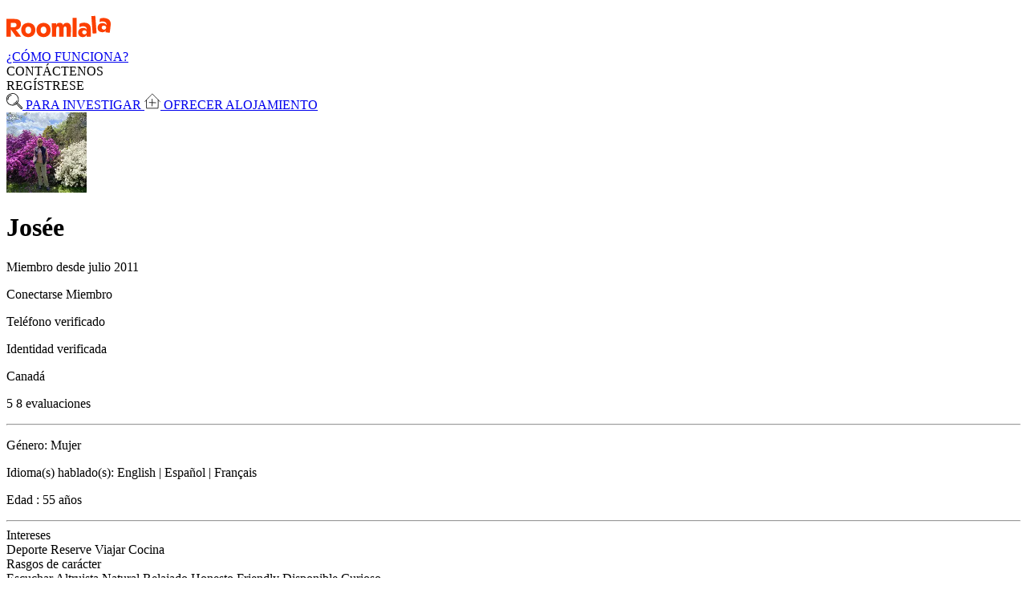

--- FILE ---
content_type: text/html; charset=UTF-8
request_url: https://www.roomlala.es/profile/74447
body_size: 10685
content:
<!DOCTYPE html>
<html lang="es-ES" prefix="og: https://ogp.me/ns#">


<!-- gbase.html -->


<head>
    <!-- disableMonitoring() -->
    
    <meta charset="UTF-8">
    <meta name="viewport" content="width=device-width, initial-scale=1.0, viewport-fit=cover">
    <meta name="turbo-visit-control" content="reload">
    
        


    <!-- meta_tag -->
    <title>Josée L. ofrece alojamiento en Montréal desde Julio 2011 | Roomlala</title>
    <meta property="og:title" content="Josée L. ofrece alojamiento en Montréal desde Julio 2011 | Roomlala">
    <meta property="og:description" content="Para alquilar una habitación, un estudio o un piso, Josée L. utiliza Roomlala para sus alquileres amueblados en línea en Montréal (Canadá) desde Julio 2011.">
    <meta property="og:image" content="https://cdn-media.roomlala.com/img/global/chambre-chez-l-habitant-roomlala-woahhb.jpg">
    <meta name="description" content="Para alquilar una habitación, un estudio o un piso, Josée L. utiliza Roomlala para sus alquileres amueblados en línea en Montréal (Canadá) desde Julio 2011.">
<meta property="og:site_name" content="Roomlala">
<meta property="og:type" content="website">



        <meta name="robots" content="index,follow">
            <meta property="og:url" content="https://www.roomlala.es/profile/74447">
        <link rel="canonical" href="https://www.roomlala.es/profile/74447">
                <link rel="alternate" href="https://fr-fr.roomlala.com/profile/74447" hreflang="fr-fr">
            <link rel="alternate" href="https://www.roomlala.es/profile/74447" hreflang="es-es">
            <link rel="alternate" href="https://www.roomlala.de/profile/74447" hreflang="de-de">
            <link rel="alternate" href="https://www.roomlala.it/profile/74447" hreflang="it-it">
            <link rel="alternate" href="https://www.roomlala.ca/profile/74447" hreflang="en-ca">
            <link rel="alternate" href="https://fr.roomlala.ca/profile/74447" hreflang="fr-ca">
            <link rel="alternate" href="https://www.roomlala.co.uk/profile/74447" hreflang="en-gb">
            <link rel="alternate" href="https://www.roomlala.at/profile/74447" hreflang="de-at">
            <link rel="alternate" href="https://de.roomlala.be/profile/74447" hreflang="de-be">
            <link rel="alternate" href="https://www.roomlala.be/profile/74447" hreflang="fr-be">
            <link rel="alternate" href="https://de.roomlala.ch/profile/74447" hreflang="de-ch">
            <link rel="alternate" href="https://it.roomlala.ch/profile/74447" hreflang="it-ch">
            <link rel="alternate" href="https://www.roomlala.ch/profile/74447" hreflang="fr-ch">
            <link rel="alternate" href="https://www.roomlala.mx/profile/74447" hreflang="es-mx">
            <link rel="alternate" href="https://www.roomlala.nz/profile/74447" hreflang="en-nz">
            <link rel="alternate" href="https://www.roomlala.us/profile/74447" hreflang="en-us">
            <link rel="alternate" href="https://es.roomlala.us/profile/74447" hreflang="es-us">
            <link rel="alternate" href="https://www.roomlala.ar/profile/74447" hreflang="es-ar">
            <link rel="alternate" href="https://www.roomlala.cl/profile/74447" hreflang="es-cl">
            <link rel="alternate" href="https://www.roomlala.co/profile/74447" hreflang="es-co">
            <link rel="alternate" href="https://www.roomlala.cr/profile/74447" hreflang="es-cr">
            <link rel="alternate" href="https://www.roomlala.pe/profile/74447" hreflang="es-pe">
            <link rel="alternate" href="https://www.roomlala.uy/profile/74447" hreflang="es-uy">
            <link rel="alternate" href="https://nl.roomlala.be/profile/74447" hreflang="nl-be">
            <link rel="alternate" href="https://fr.roomlala.lu/profile/74447" hreflang="fr-lu">
            <link rel="alternate" href="https://www.roomlala.co.za/profile/74447" hreflang="af-za">
            <link rel="alternate" href="https://www.roomlala.dk/profile/74447" hreflang="da-dk">
            <link rel="alternate" href="https://www.roomlala.fi/profile/74447" hreflang="fi-fi">
            <link rel="alternate" href="https://www.roomlala.lu/profile/74447" hreflang="lb-lu">
            <link rel="alternate" href="https://www.roomlala.nl/profile/74447" hreflang="nl-nl">
            <link rel="alternate" href="https://www.roomlala.pl/profile/74447" hreflang="pl-pl">
            <link rel="alternate" href="https://www.roomlala.pt/profile/74447" hreflang="pt-pt">
            <link rel="alternate" href="https://www.roomlala.se/profile/74447" hreflang="sv-se">
                
    <style>
    @font-face {
        font-family: 'MD Nichrome';
        src:
                url('/fonts/md_nichrome/md_nichrome_regular.otf') format('opentype'),
                url('/fonts/md_nichrome/md_nichrome_regular.woff') format('woff'),
                url('/fonts/md_nichrome/md_nichrome_regular.woff2') format('woff2');
        font-weight: normal;
        font-style: normal;
    }
</style>
    
        <link rel="icon" sizes="240x240" href="/images/favicon.ico">
<link rel="apple-touch-icon" sizes="120x120" href="https://cdn-media.roomlala.com/images/v2/logo/lala_app.png">
<meta name="apple-mobile-web-app-title" content="Roomlala">
<meta name="mobile-web-app-capable" content="yes"> <meta name="apple-mobile-web-app-status-bar-style" content="black-translucent"> <link rel="shortcut icon" href="/images/favicon.ico" type="image/x-icon">

        <script type="application/ld+json">
    {
        "@context": "https://schema.org",
        "@type": "Organization",
        "url": "https://www.roomlala.es",
        "logo": "https://www.roomlala.es/images/logo_roomlala_social.png",
        "foundingDate": "2009-06-01"
    }
</script>

        <link rel="preload" href="/fonts/md_nichrome/md_nichrome_regular.otf" as="font" type="font/otf" crossorigin>
    <link rel="preconnect" href="https://cdn-media.roomlala.com">
    <link rel="preconnect" href="https://lara-i.com">
        
<style>        .ri-camera::before { background: url('https://cdn-media.roomlala.com/images/v2/icons/camera.svg?1') no-repeat center center; }        .ri-cross::before { background: url('https://cdn-media.roomlala.com/images/v2/icons/cross.svg?1') no-repeat center center; }        .ri-duplicate::before { background: url('https://cdn-media.roomlala.com/images/v2/icons/duplicate.svg?1') no-repeat center center; }        .ri-heart::before { background: url('https://cdn-media.roomlala.com/images/v2/icons/heart.svg?1') no-repeat center center; }        .ri-here::before { background: url('https://cdn-media.roomlala.com/images/v2/icons/here.svg?1') no-repeat center center; }        .ri-hide::before { background: url('https://cdn-media.roomlala.com/images/v2/icons/hide.svg?1') no-repeat center center; }        .ri-house-heart::before { background: url('https://cdn-media.roomlala.com/images/v2/icons/house_heart.svg?1') no-repeat center center; }        .ri-house-profile::before { background: url('https://cdn-media.roomlala.com/images/v2/icons/house_profile.svg?1') no-repeat center center; }        .ri-id-card::before { background: url('https://cdn-media.roomlala.com/images/v2/icons/id_card.svg?1') no-repeat center center; }        .ri-info-circle::before { background: url('https://cdn-media.roomlala.com/images/v2/icons/info_circle.svg?1') no-repeat center center; }        .ri-message::before { background: url('https://cdn-media.roomlala.com/images/v2/icons/message.svg?1') no-repeat center center; }        .ri-plus::before { background: url('https://cdn-media.roomlala.com/images/v2/icons/plus.svg?1') no-repeat center center; }        .ri-profile::before { background: url('https://cdn-media.roomlala.com/images/v2/icons/profile.svg?1') no-repeat center center; }        .ri-ok::before { background: url('https://cdn-media.roomlala.com/images/v2/icons/ok.svg?1') no-repeat center center; }        .ri-phone::before { background: url('https://cdn-media.roomlala.com/images/v2/icons/phone.svg?1') no-repeat center center; }        .ri-search::before { background: url('https://cdn-media.roomlala.com/images/v2/icons/search.svg?1') no-repeat center center; }        .ri-show::before { background: url('https://cdn-media.roomlala.com/images/v2/icons/show.svg?1') no-repeat center center; }        .ri-smile-1-circle::before { background: url('https://cdn-media.roomlala.com/images/v2/icons/smile_1_circle.svg?1') no-repeat center center; }        .ri-state-of-play::before { background: url('https://cdn-media.roomlala.com/images/v2/icons/state_of_play.svg?1') no-repeat center center; }        .ri-star::before { background: url('https://cdn-media.roomlala.com/images/v2/icons/star.svg?1') no-repeat center center; }        .ri-trash::before { background: url('https://cdn-media.roomlala.com/images/v2/icons/trash.svg?1') no-repeat center center; }        .ri-video::before { background: url('https://cdn-media.roomlala.com/images/v2/icons/video.svg?1') no-repeat center center; }        .ri-verified::before { background: url('https://cdn-media.roomlala.com/images/v2/icons/verified.svg?1') no-repeat center center; }        .ri-minus::before { background: url('https://cdn-media.roomlala.com/images/v2/icons/minus.svg?1') no-repeat center center; }        .ri-minus-light::before { background: url('https://cdn-media.roomlala.com/images/v2/icons/minus_light.svg?1') no-repeat center center; }        .ri-plus::before { background: url('https://cdn-media.roomlala.com/images/v2/icons/plus.svg?1') no-repeat center center; }        .ri-home-stay::before { background: url('https://cdn-media.roomlala.com/images/v2/icons/home_stay.svg?1') no-repeat center center; }        .ri-guest-room::before { background: url('https://cdn-media.roomlala.com/images/v2/icons/guest_room.svg?1') no-repeat center center; }        .ri-coliving::before { background: url('https://cdn-media.roomlala.com/images/v2/icons/coliving.svg?1') no-repeat center center; }        .ri-colocation::before { background: url('https://cdn-media.roomlala.com/images/v2/icons/colocation.svg?1') no-repeat center center; }        .ri-studio::before { background: url('https://cdn-media.roomlala.com/images/v2/icons/studio.svg?1') no-repeat center center; }        .ri-house-profile::before { background: url('https://cdn-media.roomlala.com/images/v2/icons/house_profile.svg?1') no-repeat center center; }        .ri-invoice::before { background: url('https://cdn-media.roomlala.com/images/v2/icons/invoice.svg?1') no-repeat center center; }.ri-la::before { background: url('https://cdn-media.roomlala.com/images/v2/logo/la.svg') no-repeat center center; }</style>
</head>
<body data-turbo="false" data-turbo-suppress-warning>


<div id="overlay" class="d-none"></div>

<div id="body" class="">
            <!-- gbase header -->
                    <!-- global.header-v1.html -->

<div id="base-header" class="header">
        <a class="header-logo " href="/">
                    <img src="https://cdn-media.roomlala.com/images/v2/logo/roomlala.svg" class="header-logo__img" width="130" height="50" alt="Roomlala" title="Roomlala">
            </a>

        
    
    
                                                        <input type="hidden" id="js-signup-button-log-url" value="/account/logSignupBtn">
        <div id="js-not-connected-links" class="not-connected-links">
                            <div>
                    <a class="explicit-link" href="/about/how-it-works"><span>¿CÓMO FUNCIONA?</span></a>
                </div>
                        <div>
                <span class="explicit-link js-header-login-btn" tabindex="0">CONTÁCTENOS</span>
            </div>
            <div>
                <span class="explicit-link js-header-signup-btn" tabindex="0">REGÍSTRESE</span>
            </div>
                            <a class="btn btn-tenant d-flex align-items-center gap-1" href="/">
                    <img class="filter-white pointer" src="https://cdn-media.roomlala.com/images/v2/icons/search.svg" alt="search" width="20">
                    PARA INVESTIGAR
                </a>
                                        <a class="btn btn-landlord d-flex align-items-center gap-1" href="/listing/create">
                    <img class="filter-white pointer" src="https://cdn-media.roomlala.com/images/v2/icons/house_plus.svg" alt="search" width="20">
                    OFRECER ALOJAMIENTO
                </a>
                    </div>
    </div>

            
    
    <!-- gbase body -->
        <div class="content-container mx-1">
        <div class="flashMessage-container">
                    </div>
        <div class="profile-container">
            <div class="profile-container-trust-container border-box">
                <div class="profile-container-user">
                    
<div class="profile-photo-video__container">
    <div class="user-photo__container user-photo__c-100 ">
        <img  class="user-photo__sourced"
            alt="Roomlala | Josée L."
            width="100" height="100" loading="lazy"
            src="https://cdn-media.roomlala.com/tenant/photo/u_74447_1625002218_1.jpeg?aspect_ratio=100:101&amp;quality=70&amp;width=192">
    </div>
    </div>

<div class="profile-title-container">
    <h1>
        Josée
    </h1>
    <p class="small-text mt-1 mb-0">
        Miembro desde julio 2011
    </p>
    </div>
                </div>
                <div class="profile-container-trust mt-2">
                    <div class="trust-container small-text">
                                                        <!-- premium -->
        <p>
            <i class=" ri ri-ok ri-xl mr-1 tt-va-middle"></i> Conectarse Miembro
        </p>
                            <!-- mobile -->
        <p>
            <i class=" ri ri-phone ri-xl mr-1 tt-va-middle"></i> Teléfono verificado
        </p>
                            <!-- identity -->
        <p>
            <i class=" ri ri-id-card ri-xl mr-1 tt-va-middle"></i> Identidad verificada
        </p>
    
    <p>
        <i class="ri ri-here ri-xl mr-1 tt-va-middle"></i> Canadá
    </p>


    <p>
        <i class="ri ri-state-of-play ri-xl mr-1 tt-va-middle"></i>
        <span>
                    5
            <i class="ri ri-star tt-va-middle filter-gold"></i>
                8 evaluaciones
        </span>
    </p>
                    </div>
                    <hr class="hrline">
                    <div class="user-details-container small-text">
            <div class="user-details-gender">
            <p><span class="bold">Género:</span>
                                            Mujer
                                </p>
        </div>
                <div class="user-details-languages">
            <p><span class="bold">Idioma(s) hablado(s):</span>
                English | Español | Français            </p>
        </div>
                <div class="user-details-birthday">
            <p><span class="bold">Edad :</span>
                                                                55 años
            </p>
        </div>
    </div>
<hr class="hrline">
<div class="user-interest-character-container">
    <div class="user-interest">
                    <i class="ri ri-heart mr-1 tt-va-middle ri-xl small-text"></i><span class="bold">Intereses</span>
            <div class="tag-container">
                                    <span class="label label-primary">Deporte</span>
                                    <span class="label label-primary">Reserve</span>
                                    <span class="label label-primary">Viajar</span>
                                    <span class="label label-primary">Cocina</span>
                            </div>
            </div>
    <div class="user-character mt-1">
                    <i class="ri ri-smile-1-circle mt-1 mr-1 tt-va-middle ri-xl small-text"></i><span class="bold">Rasgos de carácter</span>
            <div class="tag-container">
                                    <span class="label label-primary">Escuchar</span>
                                    <span class="label label-primary">Altruista</span>
                                    <span class="label label-primary">Natural</span>
                                    <span class="label label-primary">Relajado</span>
                                    <span class="label label-primary">Honesto</span>
                                    <span class="label label-primary">Friendly</span>
                                    <span class="label label-primary">Disponible</span>
                                    <span class="label label-primary">Curioso</span>
                            </div>
            </div>
</div>
                </div>
            </div>
        </div>
        <div class="evaluations-container">
                <h2 class="title-3 mt-3 mb-1">Valoraciones dejadas por sus inquilinos</h2>
                    <div class="profile-evaluation border-box mb-1">
            <div class="profile-evaluation__user">
                                                <div class="profile-evaluation__user-photo user-photo__container user-photo__c-100 mb-1 ">
                    <img class="user-photo__sourced" alt="Roomlala | Titouan"
                         width="100" height="100" loading="lazy" src="https://cdn-media.roomlala.com/tenant/photo/u_3546445_1766833208_1.jpg?aspect_ratio=100:101&amp;quality=70&amp;width=192">
                </div>
            </div>
            <div class="profile-evaluation__reservation-details">
                <div class="profile-evaluation__profile-link mt-1">
                    <span class="small-text">
                        <a class="link grey" title="profile Titouan"
                           target="_blank" href="/profile/3546445">
                            Titouan (Francia)
                        </a>
                    </span>
                </div>
                <div class="profile-evaluation__reservation-code">
                    <span class="small-text">
                        R4567614
                    </span>
                </div>
                <div class="profile-evaluation__reservation-dates">
                    <span class="small-text">
                        31/12/2025 - 09/01/2026
                    </span>
                </div>
                <div class="profile-evaluation__reservation-link">
                                            <span class="small-text">
                            <a class="grey" title="Chambre à louer avec vue sur la cour" target="_blank" href="/listing/habitacion-en-alquiler-con-vista-al-patio-567268">Chambre à louer avec vue sur la cour</a>
                        </span>
                                    </div>
            </div>
            <div class="profile-evaluation__comment">
                                    <p class="mb-1 tt-mt-0">J'ai passé 10 jours merveilleux dans la maison de Josée, la chambre est suffisamment grande et le fait qu'il y est également un bureau est très appréciable. De plus la vue sur la cours permet parfois d'observer les écureuils. Tout est fait pour s'y sentir comme chez soi. La maison est bien située, le centre-ville de Montréal est rapidement accessible en bus et en métro.
Un grand merci à Josée et sa famille qui ont largement facilité mon intégration à Montréal, je ne pouvais pas rêver mieux pour mes 10 premiers jours ici !</p>
                            </div>
            <!-- rating -->
            <div class="profile-evaluation__rating">
                
    <div class="tt-dis-inline-block">
        <div class="rating-stars-container">
                                                <span class="ri ri-star filter-gold"></span>
                                                                <span class="ri ri-star filter-gold"></span>
                                                                <span class="ri ri-star filter-gold"></span>
                                                                <span class="ri ri-star filter-gold"></span>
                                                                <span class="ri ri-star filter-gold"></span>
                                    </div>
        <small class="d-flex justify-content-center">General</small>
    </div>
    <div class="tt-dis-inline-block">
        <div class="rating-stars-container">
                                                <span class="ri ri-star filter-gold"></span>
                                                                <span class="ri ri-star filter-gold"></span>
                                                                <span class="ri ri-star filter-gold"></span>
                                                                <span class="ri ri-star filter-gold"></span>
                                                                <span class="ri ri-star filter-gold"></span>
                                    </div>
        <small class="d-flex justify-content-center">Inicio</small>
    </div>
    <div class="tt-dis-inline-block">
        <div class="rating-stars-container">
                                                <span class="ri ri-star filter-gold"></span>
                                                                <span class="ri ri-star filter-gold"></span>
                                                                <span class="ri ri-star filter-gold"></span>
                                                                <span class="ri ri-star filter-gold"></span>
                                                                <span class="ri ri-star filter-gold"></span>
                                    </div>
        <small class="d-flex justify-content-center">Limpieza</small>
    </div>
    <div class="tt-dis-inline-block">
        <div class="rating-stars-container">
                                                <span class="ri ri-star filter-gold"></span>
                                                                <span class="ri ri-star filter-gold"></span>
                                                                <span class="ri ri-star filter-gold"></span>
                                                                <span class="ri ri-star filter-gold"></span>
                                                                <span class="ri ri-star filter-gold"></span>
                                    </div>
        <small class="d-flex justify-content-center">Fiabilidad</small>
    </div>
            </div>
        </div>
                    <div class="profile-evaluation border-box mb-1">
            <div class="profile-evaluation__user">
                                                <div class="profile-evaluation__user-photo user-photo__container user-photo__c-100 mb-1 ">
                    <img class="user-photo__sourced" alt="Roomlala | David"
                         width="100" height="100" loading="lazy" src="https://cdn-media.roomlala.com/tenant/photo/u_3467304_1744950531_1.jpeg?aspect_ratio=100:101&amp;quality=70&amp;width=192">
                </div>
            </div>
            <div class="profile-evaluation__reservation-details">
                <div class="profile-evaluation__profile-link mt-1">
                    <span class="small-text">
                        <a class="link grey" title="profile David"
                           target="_blank" href="/profile/3467304">
                            David (Canadá)
                        </a>
                    </span>
                </div>
                <div class="profile-evaluation__reservation-code">
                    <span class="small-text">
                        R4398505
                    </span>
                </div>
                <div class="profile-evaluation__reservation-dates">
                    <span class="small-text">
                        01/05/2025 - 31/08/2025
                    </span>
                </div>
                <div class="profile-evaluation__reservation-link">
                                            <span class="small-text">
                            <a class="grey" title="Chambre à Louer dans une grande maison" target="_blank" href="/listing/habitacion-en-alquiler-en-casa-grande-263109">Chambre à Louer dans une grande maison</a>
                        </span>
                                    </div>
            </div>
            <div class="profile-evaluation__comment">
                                    <p class="mb-1 tt-mt-0">⭐️⭐️⭐️⭐️⭐️

J’ai séjourné chez Josée du 1er mai au 31 août 2025. L’accueil a été chaleureux et l’appartement correspondait parfaitement à la description. Le logement était propre, calme et bien situé, ce qui a rendu mon séjour très agréable. Josée s’est montrée disponible et à l’écoute en cas de besoin, ce qui m’a beaucoup rassuré. Je recommande vivement cet hébergement pour un séjour confortable et sans souci.
</p>
                            </div>
            <!-- rating -->
            <div class="profile-evaluation__rating">
                
    <div class="tt-dis-inline-block">
        <div class="rating-stars-container">
                                                <span class="ri ri-star filter-gold"></span>
                                                                <span class="ri ri-star filter-gold"></span>
                                                                <span class="ri ri-star filter-gold"></span>
                                                                <span class="ri ri-star filter-gold"></span>
                                                                <span class="ri ri-star filter-gold"></span>
                                    </div>
        <small class="d-flex justify-content-center">General</small>
    </div>
    <div class="tt-dis-inline-block">
        <div class="rating-stars-container">
                                                <span class="ri ri-star filter-gold"></span>
                                                                <span class="ri ri-star filter-gold"></span>
                                                                <span class="ri ri-star filter-gold"></span>
                                                                <span class="ri ri-star filter-gold"></span>
                                                                <span class="ri ri-star filter-gold"></span>
                                    </div>
        <small class="d-flex justify-content-center">Inicio</small>
    </div>
    <div class="tt-dis-inline-block">
        <div class="rating-stars-container">
                                                <span class="ri ri-star filter-gold"></span>
                                                                <span class="ri ri-star filter-gold"></span>
                                                                <span class="ri ri-star filter-gold"></span>
                                                                <span class="ri ri-star filter-gold"></span>
                                                                <span class="ri ri-star filter-gold"></span>
                                    </div>
        <small class="d-flex justify-content-center">Limpieza</small>
    </div>
    <div class="tt-dis-inline-block">
        <div class="rating-stars-container">
                                                <span class="ri ri-star filter-gold"></span>
                                                                <span class="ri ri-star filter-gold"></span>
                                                                <span class="ri ri-star filter-gold"></span>
                                                                <span class="ri ri-star filter-gold"></span>
                                                                <span class="ri ri-star filter-gold"></span>
                                    </div>
        <small class="d-flex justify-content-center">Fiabilidad</small>
    </div>
            </div>
        </div>
                    <div class="profile-evaluation border-box mb-1">
            <div class="profile-evaluation__user">
                                                <div class="profile-evaluation__user-photo user-photo__container user-photo__c-100 mb-1 ">
                    <img class="user-photo__sourced" alt="Roomlala | Davy"
                         width="100" height="100" loading="lazy" src="https://cdn-media.roomlala.com/tenant/photo/u_3435344_1730408715_1.jpg?aspect_ratio=100:101&amp;quality=70&amp;width=192">
                </div>
            </div>
            <div class="profile-evaluation__reservation-details">
                <div class="profile-evaluation__profile-link mt-1">
                    <span class="small-text">
                        <a class="link grey" title="profile Davy"
                           target="_blank" href="/profile/3435344">
                            Davy (Francia)
                        </a>
                    </span>
                </div>
                <div class="profile-evaluation__reservation-code">
                    <span class="small-text">
                        R4355751
                    </span>
                </div>
                <div class="profile-evaluation__reservation-dates">
                    <span class="small-text">
                        12/03/2025 - 13/07/2025
                    </span>
                </div>
                <div class="profile-evaluation__reservation-link">
                                            <span class="small-text">
                            <a class="grey" title="Chambres à louer dans une unifamiliale" target="_blank" href="/listing/se-alquilan-habitaciones-en-casa-unifamiliar-259770">Chambres à louer dans une unifamiliale</a>
                        </span>
                                    </div>
            </div>
            <div class="profile-evaluation__comment">
                                    <p class="mb-1 tt-mt-0">Merci à Josée et ses filles pour leur bienveillance, leur hospitalité et leur bonne humeur, elles sont à l'écoute. J'ai adoré mon séjour en leur compagnie et de celle de Sky. J'en garde un très bon souvenir ! Espérant vous revoir un jour, merci encore !</p>
                            </div>
            <!-- rating -->
            <div class="profile-evaluation__rating">
                
    <div class="tt-dis-inline-block">
        <div class="rating-stars-container">
                                                <span class="ri ri-star filter-gold"></span>
                                                                <span class="ri ri-star filter-gold"></span>
                                                                <span class="ri ri-star filter-gold"></span>
                                                                <span class="ri ri-star filter-gold"></span>
                                                                <span class="ri ri-star filter-gold"></span>
                                    </div>
        <small class="d-flex justify-content-center">General</small>
    </div>
    <div class="tt-dis-inline-block">
        <div class="rating-stars-container">
                                                <span class="ri ri-star filter-gold"></span>
                                                                <span class="ri ri-star filter-gold"></span>
                                                                <span class="ri ri-star filter-gold"></span>
                                                                <span class="ri ri-star filter-gold"></span>
                                                                <span class="ri ri-star filter-gold"></span>
                                    </div>
        <small class="d-flex justify-content-center">Inicio</small>
    </div>
    <div class="tt-dis-inline-block">
        <div class="rating-stars-container">
                                                <span class="ri ri-star filter-gold"></span>
                                                                <span class="ri ri-star filter-gold"></span>
                                                                <span class="ri ri-star filter-gold"></span>
                                                                <span class="ri ri-star filter-gold"></span>
                                                                <span class="ri ri-star filter-gold"></span>
                                    </div>
        <small class="d-flex justify-content-center">Limpieza</small>
    </div>
    <div class="tt-dis-inline-block">
        <div class="rating-stars-container">
                                                <span class="ri ri-star filter-gold"></span>
                                                                <span class="ri ri-star filter-gold"></span>
                                                                <span class="ri ri-star filter-gold"></span>
                                                                <span class="ri ri-star filter-gold"></span>
                                                                <span class="ri ri-star filter-gold"></span>
                                    </div>
        <small class="d-flex justify-content-center">Fiabilidad</small>
    </div>
            </div>
        </div>
                    <div class="profile-evaluation border-box mb-1">
            <div class="profile-evaluation__user">
                                                <div class="profile-evaluation__user-photo user-photo__container user-photo__c-100 mb-1 ">
                    <img class="user-photo__sourced" alt="Roomlala | Pauline"
                         width="100" height="100" loading="lazy" src="https://cdn-media.roomlala.com/tenant/photo/u_3399253_1712571283_1.png?aspect_ratio=100:101&amp;quality=70&amp;width=192">
                </div>
            </div>
            <div class="profile-evaluation__reservation-details">
                <div class="profile-evaluation__profile-link mt-1">
                    <span class="small-text">
                        <a class="link grey" title="profile Pauline"
                           target="_blank" href="/profile/3399253">
                            Pauline (Francia)
                        </a>
                    </span>
                </div>
                <div class="profile-evaluation__reservation-code">
                    <span class="small-text">
                        R4279199
                    </span>
                </div>
                <div class="profile-evaluation__reservation-dates">
                    <span class="small-text">
                        01/08/2024 - 30/04/2025
                    </span>
                </div>
                <div class="profile-evaluation__reservation-link">
                                            <span class="small-text">
                            <a class="grey" title="Chambre à Louer dans une grande maison" target="_blank" href="/listing/habitacion-en-alquiler-en-casa-grande-263109">Chambre à Louer dans une grande maison</a>
                        </span>
                                    </div>
            </div>
            <div class="profile-evaluation__comment">
                                    <p class="mb-1 tt-mt-0">Une très bonne année passée à ses côtés. Je vais garder de merveilleux souvenirs de mon séjour à Montréal grâce à toi, merci Josée ! En espérant te revoir un jour !</p>
                            </div>
            <!-- rating -->
            <div class="profile-evaluation__rating">
                
    <div class="tt-dis-inline-block">
        <div class="rating-stars-container">
                                                <span class="ri ri-star filter-gold"></span>
                                                                <span class="ri ri-star filter-gold"></span>
                                                                <span class="ri ri-star filter-gold"></span>
                                                                <span class="ri ri-star filter-gold"></span>
                                                                <span class="ri ri-star filter-gold"></span>
                                    </div>
        <small class="d-flex justify-content-center">General</small>
    </div>
    <div class="tt-dis-inline-block">
        <div class="rating-stars-container">
                                                <span class="ri ri-star filter-gold"></span>
                                                                <span class="ri ri-star filter-gold"></span>
                                                                <span class="ri ri-star filter-gold"></span>
                                                                <span class="ri ri-star filter-gold"></span>
                                                                <span class="ri ri-star filter-gold"></span>
                                    </div>
        <small class="d-flex justify-content-center">Inicio</small>
    </div>
    <div class="tt-dis-inline-block">
        <div class="rating-stars-container">
                                                <span class="ri ri-star filter-gold"></span>
                                                                <span class="ri ri-star filter-gold"></span>
                                                                <span class="ri ri-star filter-gold"></span>
                                                                <span class="ri ri-star filter-gold"></span>
                                                                <span class="ri ri-star filter-gold"></span>
                                    </div>
        <small class="d-flex justify-content-center">Limpieza</small>
    </div>
    <div class="tt-dis-inline-block">
        <div class="rating-stars-container">
                                                <span class="ri ri-star filter-gold"></span>
                                                                <span class="ri ri-star filter-gold"></span>
                                                                <span class="ri ri-star filter-gold"></span>
                                                                <span class="ri ri-star filter-gold"></span>
                                                                <span class="ri ri-star filter-gold"></span>
                                    </div>
        <small class="d-flex justify-content-center">Fiabilidad</small>
    </div>
            </div>
        </div>
                    <div class="profile-evaluation border-box mb-1">
            <div class="profile-evaluation__user">
                                                <div class="profile-evaluation__user-photo user-photo__container user-photo__c-100 mb-1 ">
                    <img class="user-photo__sourced" alt="Roomlala | Amine"
                         width="100" height="100" loading="lazy" src="https://cdn-media.roomlala.com/tenant/photo/u_3376195_1716174298_1.jpg?aspect_ratio=100:101&amp;quality=70&amp;width=192">
                </div>
            </div>
            <div class="profile-evaluation__reservation-details">
                <div class="profile-evaluation__profile-link mt-1">
                    <span class="small-text">
                        <a class="link grey" title="profile Amine"
                           target="_blank" href="/profile/3376195">
                            Amine (Canadá)
                        </a>
                    </span>
                </div>
                <div class="profile-evaluation__reservation-code">
                    <span class="small-text">
                        R4252192
                    </span>
                </div>
                <div class="profile-evaluation__reservation-dates">
                    <span class="small-text">
                        01/02/2024 - 31/07/2024
                    </span>
                </div>
                <div class="profile-evaluation__reservation-link">
                                            <span class="small-text">
                            <a class="grey" title="Chambre à Louer dans une grande maison" target="_blank" href="/listing/habitacion-en-alquiler-en-casa-grande-263109">Chambre à Louer dans une grande maison</a>
                        </span>
                                    </div>
            </div>
            <div class="profile-evaluation__comment">
                                    <p class="mb-1 tt-mt-0">J’ai adoré mon séjour chez josée. Merci pour l’hospitalité</p>
                            </div>
            <!-- rating -->
            <div class="profile-evaluation__rating">
                
    <div class="tt-dis-inline-block">
        <div class="rating-stars-container">
                                                <span class="ri ri-star filter-gold"></span>
                                                                <span class="ri ri-star filter-gold"></span>
                                                                <span class="ri ri-star filter-gold"></span>
                                                                <span class="ri ri-star filter-gold"></span>
                                                                <span class="ri ri-star filter-gold"></span>
                                    </div>
        <small class="d-flex justify-content-center">General</small>
    </div>
    <div class="tt-dis-inline-block">
        <div class="rating-stars-container">
                                                <span class="ri ri-star filter-gold"></span>
                                                                <span class="ri ri-star filter-gold"></span>
                                                                <span class="ri ri-star filter-gold"></span>
                                                                <span class="ri ri-star filter-gold"></span>
                                                                <span class="ri ri-star filter-gold"></span>
                                    </div>
        <small class="d-flex justify-content-center">Inicio</small>
    </div>
    <div class="tt-dis-inline-block">
        <div class="rating-stars-container">
                                                <span class="ri ri-star filter-gold"></span>
                                                                <span class="ri ri-star filter-gold"></span>
                                                                <span class="ri ri-star filter-gold"></span>
                                                                <span class="ri ri-star filter-gold"></span>
                                                                <span class="ri ri-star filter-gold"></span>
                                    </div>
        <small class="d-flex justify-content-center">Limpieza</small>
    </div>
    <div class="tt-dis-inline-block">
        <div class="rating-stars-container">
                                                <span class="ri ri-star filter-gold"></span>
                                                                <span class="ri ri-star filter-gold"></span>
                                                                <span class="ri ri-star filter-gold"></span>
                                                                <span class="ri ri-star filter-gold"></span>
                                                                <span class="ri ri-star filter-gold"></span>
                                    </div>
        <small class="d-flex justify-content-center">Fiabilidad</small>
    </div>
            </div>
        </div>
                    <div class="profile-evaluation border-box mb-1">
            <div class="profile-evaluation__user">
                                                <div class="profile-evaluation__user-photo user-photo__container user-photo__c-100 mb-1 ">
                    <img class="user-photo__sourced" alt="Roomlala | Mohamed"
                         width="100" height="100" loading="lazy" src="https://cdn-media.roomlala.com/tenant/photo/u_3372279_1695100209_1.jpg?aspect_ratio=100:101&amp;quality=70&amp;width=192">
                </div>
            </div>
            <div class="profile-evaluation__reservation-details">
                <div class="profile-evaluation__profile-link mt-1">
                    <span class="small-text">
                        <a class="link grey" title="profile Mohamed"
                           target="_blank" href="/profile/3372279">
                            Mohamed (Canadá)
                        </a>
                    </span>
                </div>
                <div class="profile-evaluation__reservation-code">
                    <span class="small-text">
                        R4228632
                    </span>
                </div>
                <div class="profile-evaluation__reservation-dates">
                    <span class="small-text">
                        16/10/2023 - 01/12/2023
                    </span>
                </div>
                <div class="profile-evaluation__reservation-link">
                                            <span class="small-text">
                            <a class="grey" title="Chambre à Louer dans une grande maison" target="_blank" href="/listing/habitacion-en-alquiler-en-casa-grande-263109">Chambre à Louer dans une grande maison</a>
                        </span>
                                    </div>
            </div>
            <div class="profile-evaluation__comment">
                                    <p class="mb-1 tt-mt-0"> Je me suis senti comme chez moi et j'ai eu un excellent séjour, Merci.</p>
                            </div>
            <!-- rating -->
            <div class="profile-evaluation__rating">
                
    <div class="tt-dis-inline-block">
        <div class="rating-stars-container">
                                                <span class="ri ri-star filter-gold"></span>
                                                                <span class="ri ri-star filter-gold"></span>
                                                                <span class="ri ri-star filter-gold"></span>
                                                                <span class="ri ri-star filter-gold"></span>
                                                                <span class="ri ri-star filter-gold"></span>
                                    </div>
        <small class="d-flex justify-content-center">General</small>
    </div>
    <div class="tt-dis-inline-block">
        <div class="rating-stars-container">
                                                <span class="ri ri-star filter-gold"></span>
                                                                <span class="ri ri-star filter-gold"></span>
                                                                <span class="ri ri-star filter-gold"></span>
                                                                <span class="ri ri-star filter-gold"></span>
                                                                <span class="ri ri-star filter-gold"></span>
                                    </div>
        <small class="d-flex justify-content-center">Inicio</small>
    </div>
    <div class="tt-dis-inline-block">
        <div class="rating-stars-container">
                                                <span class="ri ri-star filter-gold"></span>
                                                                <span class="ri ri-star filter-gold"></span>
                                                                <span class="ri ri-star filter-gold"></span>
                                                                <span class="ri ri-star filter-gold"></span>
                                                                <span class="ri ri-star filter-gold"></span>
                                    </div>
        <small class="d-flex justify-content-center">Limpieza</small>
    </div>
    <div class="tt-dis-inline-block">
        <div class="rating-stars-container">
                                                <span class="ri ri-star filter-gold"></span>
                                                                <span class="ri ri-star filter-gold"></span>
                                                                <span class="ri ri-star filter-gold"></span>
                                                                <span class="ri ri-star filter-gold"></span>
                                                                <span class="ri ri-star filter-gold"></span>
                                    </div>
        <small class="d-flex justify-content-center">Fiabilidad</small>
    </div>
            </div>
        </div>
                    <div class="profile-evaluation border-box mb-1">
            <div class="profile-evaluation__user">
                                                <div class="profile-evaluation__user-photo user-photo__container user-photo__c-100 mb-1 ">
                    <img class="user-photo__sourced" alt="Roomlala | Solène"
                         width="100" height="100" loading="lazy" src="https://cdn-media.roomlala.com/tenant/photo/u_3332046_1676317275_1.jpeg?aspect_ratio=100:101&amp;quality=70&amp;width=192">
                </div>
            </div>
            <div class="profile-evaluation__reservation-details">
                <div class="profile-evaluation__profile-link mt-1">
                    <span class="small-text">
                        <a class="link grey" title="profile Solène"
                           target="_blank" href="/profile/3332046">
                            Solène (Francia)
                        </a>
                    </span>
                </div>
                <div class="profile-evaluation__reservation-code">
                    <span class="small-text">
                        R4140039
                    </span>
                </div>
                <div class="profile-evaluation__reservation-dates">
                    <span class="small-text">
                        08/06/2023 - 15/06/2023
                    </span>
                </div>
                <div class="profile-evaluation__reservation-link">
                                            <span class="small-text">
                            <a class="grey" title="Chambre à Louer dans une grande maison" target="_blank" href="/listing/habitacion-en-alquiler-en-casa-grande-263109">Chambre à Louer dans une grande maison</a>
                        </span>
                                    </div>
            </div>
            <div class="profile-evaluation__comment">
                                    <p class="mb-1 tt-mt-0">Très bon séjour chez Josée, la maison est agréable et ses habitants très sympathiques !</p>
                            </div>
            <!-- rating -->
            <div class="profile-evaluation__rating">
                
    <div class="tt-dis-inline-block">
        <div class="rating-stars-container">
                                                <span class="ri ri-star filter-gold"></span>
                                                                <span class="ri ri-star filter-gold"></span>
                                                                <span class="ri ri-star filter-gold"></span>
                                                                <span class="ri ri-star filter-gold"></span>
                                                                <span class="ri ri-star filter-gold"></span>
                                    </div>
        <small class="d-flex justify-content-center">General</small>
    </div>
    <div class="tt-dis-inline-block">
        <div class="rating-stars-container">
                                                <span class="ri ri-star filter-gold"></span>
                                                                <span class="ri ri-star filter-gold"></span>
                                                                <span class="ri ri-star filter-gold"></span>
                                                                <span class="ri ri-star filter-gold"></span>
                                                                <span class="ri ri-star filter-gold"></span>
                                    </div>
        <small class="d-flex justify-content-center">Inicio</small>
    </div>
    <div class="tt-dis-inline-block">
        <div class="rating-stars-container">
                                                <span class="ri ri-star filter-gold"></span>
                                                                <span class="ri ri-star filter-gold"></span>
                                                                <span class="ri ri-star filter-gold"></span>
                                                                <span class="ri ri-star filter-gold"></span>
                                                                <span class="ri ri-star filter-gold"></span>
                                    </div>
        <small class="d-flex justify-content-center">Limpieza</small>
    </div>
    <div class="tt-dis-inline-block">
        <div class="rating-stars-container">
                                                <span class="ri ri-star filter-gold"></span>
                                                                <span class="ri ri-star filter-gold"></span>
                                                                <span class="ri ri-star filter-gold"></span>
                                                                <span class="ri ri-star filter-gold"></span>
                                                                <span class="ri ri-star filter-gold"></span>
                                    </div>
        <small class="d-flex justify-content-center">Fiabilidad</small>
    </div>
            </div>
        </div>
                    <div class="profile-evaluation border-box mb-1">
            <div class="profile-evaluation__user">
                                                <div class="profile-evaluation__user-photo user-photo__container user-photo__c-100 mb-1 ">
                    <img class="user-photo__sourced" alt="Roomlala | Judith"
                         width="100" height="100" loading="lazy" src="https://cdn-media.roomlala.com/tenant/photo/u_3315302_1664917077_1.jpg?aspect_ratio=100:101&amp;quality=70&amp;width=192">
                </div>
            </div>
            <div class="profile-evaluation__reservation-details">
                <div class="profile-evaluation__profile-link mt-1">
                    <span class="small-text">
                        <a class="link grey" title="profile Judith"
                           target="_blank" href="/profile/3315302">
                            Judith (Francia)
                        </a>
                    </span>
                </div>
                <div class="profile-evaluation__reservation-code">
                    <span class="small-text">
                        R4126983
                    </span>
                </div>
                <div class="profile-evaluation__reservation-dates">
                    <span class="small-text">
                        04/01/2023 - 01/06/2023
                    </span>
                </div>
                <div class="profile-evaluation__reservation-link">
                                            <span class="small-text">
                            <a class="grey" title="Chambre à Louer dans une grande maison" target="_blank" href="/listing/habitacion-en-alquiler-en-casa-grande-263109">Chambre à Louer dans une grande maison</a>
                        </span>
                                    </div>
            </div>
            <div class="profile-evaluation__comment">
                                    <p class="mb-1 tt-mt-0">J'ai été très bien accueillie par Josée. Ce fut un agréable séjour chez elle, je recommande.</p>
                            </div>
            <!-- rating -->
            <div class="profile-evaluation__rating">
                
    <div class="tt-dis-inline-block">
        <div class="rating-stars-container">
                                                <span class="ri ri-star filter-gold"></span>
                                                                <span class="ri ri-star filter-gold"></span>
                                                                <span class="ri ri-star filter-gold"></span>
                                                                <span class="ri ri-star filter-gold"></span>
                                                                <span class="ri ri-star filter-gold"></span>
                                    </div>
        <small class="d-flex justify-content-center">General</small>
    </div>
    <div class="tt-dis-inline-block">
        <div class="rating-stars-container">
                                                <span class="ri ri-star filter-gold"></span>
                                                                <span class="ri ri-star filter-gold"></span>
                                                                <span class="ri ri-star filter-gold"></span>
                                                                <span class="ri ri-star filter-gold"></span>
                                                                <span class="ri ri-star filter-gold"></span>
                                    </div>
        <small class="d-flex justify-content-center">Inicio</small>
    </div>
    <div class="tt-dis-inline-block">
        <div class="rating-stars-container">
                                                <span class="ri ri-star filter-gold"></span>
                                                                <span class="ri ri-star filter-gold"></span>
                                                                <span class="ri ri-star filter-gold"></span>
                                                                <span class="ri ri-star filter-gold"></span>
                                                                <span class="ri ri-star filter-gold"></span>
                                    </div>
        <small class="d-flex justify-content-center">Limpieza</small>
    </div>
    <div class="tt-dis-inline-block">
        <div class="rating-stars-container">
                                                <span class="ri ri-star filter-gold"></span>
                                                                <span class="ri ri-star filter-gold"></span>
                                                                <span class="ri ri-star filter-gold"></span>
                                                                <span class="ri ri-star filter-gold"></span>
                                                                <span class="ri ri-star filter-gold"></span>
                                    </div>
        <small class="d-flex justify-content-center">Fiabilidad</small>
    </div>
            </div>
        </div>
            </div>
                    <h2 class="title-3 mt-2">Sus anuncios</h2>
            <div class="ads-container mt-1">
                        <div class="border-box">
        <img alt="Roomlala | Se alquilan habitaciones en casa unifamiliar"
             width="400" height="300"
             src="https://cdn-media.roomlala.com/photos/room-for-rent-in-a-large-house-2022-259770-410029.jpeg?aspect_ratio=4:3&amp;quality=70&amp;width=360"
             loading="lazy">
        <p class="tt-mt-15 tt-mb-0">
            <a class="grey" title="Se alquilan habitaciones en casa unifamiliar" target="_blank" href="/listing/se-alquilan-habitaciones-en-casa-unifamiliar-259770">Se alquilan habitaciones en casa unifamiliar</a>
        </p>
        <p class="tt-mb-0 tt-mt-0">
            <small>Montréal (Canadá)</small>
        </p>
    </div>
        <div class="border-box">
        <img alt="Roomlala | Habitación en alquiler en casa grande"
             width="400" height="300"
             src="https://cdn-media.roomlala.com/photos/room-for-rent-in-a-large-house-copy-2022-263109-486195.jpeg?aspect_ratio=4:3&amp;quality=70&amp;width=360"
             loading="lazy">
        <p class="tt-mt-15 tt-mb-0">
            <a class="grey" title="Habitación en alquiler en casa grande" target="_blank" href="/listing/habitacion-en-alquiler-en-casa-grande-263109">Habitación en alquiler en casa grande</a>
        </p>
        <p class="tt-mb-0 tt-mt-0">
            <small>Montréal (Canadá)</small>
        </p>
    </div>
        <div class="border-box">
        <img alt="Roomlala | Habitación en alquiler con vista al patio."
             width="400" height="300"
             src="https://cdn-media.roomlala.com/photos/chambre-a-louer-avec-vue-sur-la-cour-2025-567268-665614.jpeg?aspect_ratio=4:3&amp;quality=70&amp;width=360"
             loading="lazy">
        <p class="tt-mt-15 tt-mb-0">
            <a class="grey" title="Habitación en alquiler con vista al patio." target="_blank" href="/listing/habitacion-en-alquiler-con-vista-al-patio-567268">Habitación en alquiler con vista al patio.</a>
        </p>
        <p class="tt-mb-0 tt-mt-0">
            <small>Montréal (Canadá)</small>
        </p>
    </div>
            </div>
        
            </div>

    

            <!-- gbase footer -->
        


<footer id="Footer" class="tt-content-vis-auto">
        
    <div class="container">
        
                
                    <!-- BREADCRUMB -->
            
<script type="application/ld+json">
    {
        "@context": "https://schema.org",
        "@type": "BreadcrumbList",
        "itemListElement": [
                                                    {
                    "@type": "ListItem",
                    "position": 1,
                    "item":
                    {
                        "@id": "https://www.roomlala.es/",
                        "url": "https://www.roomlala.es/",
                        "name": "Alquiler"
                    }
                }
                ,                    {
                    "@type": "ListItem",
                    "position": 2,
                    "item":
                    {
                        "@id": "https://www.roomlala.es/profile/74447",
                        "url": "https://www.roomlala.es/profile/74447",
                        "name": "Perfil"
                    }
                }
                            ]
    }
</script>
        
        <!-- footer selects -->
        <input type="hidden" id="js-footer-change-locale-url" value="/footer/change-locale">
                <input type="hidden" id="js-footer-relative-url" value="/profile/74447">
        <!-- footer selects V1 --><div class="footer-col"><div id="js-country-container" class="form-group footer-select-container"><select id="js-country-list" class="form-control" aria-label="Paga"><optgroup label="Europa"><option  value="fr-fr">France</option><option  value="fr-ch">Suisse (Français)</option><option  value="de-ch">Schweiz (Deutsch)</option><option  value="it-ch">Svizzera (Italiano)</option><option  value="fr-be">Belgique (Français)</option><option  value="nl-be">België (Nederlands)</option><option  value="de-be">Belgien (Deutsch)</option><option  value="it-it">Italia</option><option selected value="es-es">España</option><option  value="de-de">Deutschland</option><option  value="pt-pt">Portugal</option><option  value="en-uk">United Kingdom</option><option  value="nl-nl">Nederland</option><option  value="fr-lu">Luxembourg (Français)</option><option  value="lb-lu">Lëtzebuerg (Lëtzebuergesch)</option><option  value="de-at">Österreich</option><option  value="sv-se">Sverige</option><option  value="da-dk">Danmark</option><option  value="fi-fi">Suomi</option><option  value="pl-pl">Polska</option></optgroup><optgroup label="America"><option  value="fr-ca">Canada (Français)</option><option  value="en-ca">Canada (English)</option><option  value="en-us">United States (English)</option><option  value="es-us">Estados Unidos (Español)</option><option  value="es-mx">México</option><option  value="es-ar">Argentina</option><option  value="es-cl">Chile</option><option  value="es-co">Colombia</option><option  value="es-cr">Costa Rica</option><option  value="es-pe">Perú</option><option  value="es-uy">Uruguay</option></optgroup><optgroup label="Asia y Oceanía"><option  value="en-nz">New Zealand</option></optgroup><optgroup label="África"><option  value="af-za">Afrique du Sud</option></optgroup></select></div><div class="form-group footer-select-container"><select id="footer-currency" class="form-control" aria-label="Idear"><option value="EUR">EUR</option><option value="USD">USD</option><option value="CHF">CHF</option><option value="GBP">GBP</option><option value="CAD">CAD</option><option value="MXN">MXN</option><option value="AUD">AUD</option><option value="NZD">NZD</option><option value="ARS">ARS</option><option value="SEK">SEK</option><option value="DKK">DKK</option><option value="CLP">CLP</option><option value="COP">COP</option><option value="CRC">CRC</option><option value="PEN">PEN</option><option value="PLN">PLN</option><option value="UYU">UYU</option><option value="ZAR">ZAR</option></select></div></div>        

                    <div class="footer-col">
    <p class="footer-col-title"><strong>Sociedad</strong></p>
    <ul class="base-footer__link-list">
        <li class="link color-sand footer__text-link" tabindex="0" data-link="L2Jsb2c=">Blog</li>
        <li class="link color-sand footer__text-link" tabindex="0" data-link="aHR0cHM6Ly9mci5saW5rZWRpbi5jb20vam9icy9zZWFyY2gvP2ZfQz0yNjM2MzMw" data-targetblank="1">Contratación</li>
        <li class="link color-sand footer__text-link" tabindex="0" data-link="L2Fib3V0L3ByZXNz">Prensa</li>
        <li class="link color-sand footer__text-link" tabindex="0" data-link="L2Fib3V0L3BhcnRuZXJzaGlw">Socios</li>
        <li class="link color-sand footer__text-link" tabindex="0" data-link="L2Fib3V0L2Rpc2NsYWltZXI=">Notas legales</li>
        <li class="link color-sand footer__text-link" tabindex="0" data-link="L2Fib3V0L3Rlcm1z">CGU</li>
    </ul>
</div>

<div class="footer-col">
    <p class="footer-col-title"><strong>Saber más</strong></p>
    <ul class="base-footer__link-list">
        <li class="link color-sand footer__text-link" tabindex="0" data-link="L215c3BhY2UvY3MvaW5kZXg=" data-targetblank="1">Ayuda y contacto</li>
        <li class="link color-sand footer__text-link" tabindex="0" data-link="L2Fib3V0L3Vz">¿Quiénes somos?</li>
        <li class="link color-sand footer__text-link" tabindex="0" data-link="L2Fib3V0L2hvdy1pdC13b3Jrcw==">¿Cómo funciona? </li>
        <li class="link color-sand footer__text-link" tabindex="0" data-link="L2Fib3V0L2luc3VyYW5jZQ==">Seguro</li>
        <li class="link color-sand footer__text-link" tabindex="0" data-link="L2Fib3V0L3RydXN0">Centro de confianza</li>
        <li class="link color-sand footer__text-link" tabindex="0" data-link="L3Jldmlld3M=">Reseñas y comentarios</li>
        <li class="link color-sand footer__text-link" tabindex="0" data-link="L2Fib3V0L3JlYXNvbnM=">12 buenas razones para ofrecer una habitación en Roomlala</li>
    </ul>
</div>
                

        <div class="footer-col">
            <p class="footer-col-title"><strong>¡Únete a nuestra comunidad!</strong></p>
            <div class="footer-social-medias">
                <a href="https://www.facebook.com/RoomlalaFR" target="_blank" aria-label="Facebook" rel="nofollow">
                    <img src="https://cdn-media.roomlala.com/images/v2/icons/facebook.svg" alt="facebook" width="30" height="30" loading="lazy">
                </a>
                <a href="https://www.instagram.com/roomlalaoff" target="_blank" aria-label="Instagram" rel="nofollow">
                    <img src="https://cdn-media.roomlala.com/images/v2/icons/instagram.svg" alt="instagram" width="30" height="30" loading="lazy">
                </a>
                <a href="https://www.tiktok.com/@roomlala.com" target="_blank" aria-label="TikTok" rel="nofollow">
                    <img src="https://cdn-media.roomlala.com/images/v2/icons/tiktok.svg" alt="tiktok" width="30" height="30" loading="lazy">
                </a>
                <a href="https://www.linkedin.com/company/roomlala" target="_blank" aria-label="LinkedIn" rel="nofollow">
                    <img src="https://cdn-media.roomlala.com/images/v2/icons/linkedin.svg" alt="linkedin" width="30" height="30" loading="lazy">
                </a>
            </div>
            <div class="mt-1">
                <a href="https://fr.trustpilot.com/review/www.roomlala.com" target="_blank" aria-label="Trustpilot" rel="nofollow">
                    <img src="https://cdn-media.roomlala.com/img/global/trustpilot-esihaz.png" alt="trustpilot" width="150" height="70" loading="lazy">
                </a>
            </div>
        </div>
    </div>

    <div class="copyright-container">
        <div class="copyright">&copy; 2026 Roomlala</div>
    </div>

</footer>
    
    

    <!-- gbase modals -->
                        

</div>



<nav id="mobile-nav" class="pb-1">
                        <a class="js-loader nav-link"
   href="/about/how-it-works" type="button">
    <div class="link-icon">
        <img src="https://cdn-media.roomlala.com/images/v2/icons/info_circle.svg" alt="Marcha" width="30" height="30">
    </div>
    <p class="link-text">Marcha</p>
</a>
<a class="nav-link" href="#login-popup" type="button">
    <div class="link-icon">
        <img src="https://cdn-media.roomlala.com/images/v2/icons/profile.svg" alt="Acceso" width="30" height="30">
    </div>
    <p class="link-text">Acceso</p>
</a>
<a class="nav-link" href="#signup-popup" type="button">
    <div class="link-icon">
        <img src="https://cdn-media.roomlala.com/images/v2/icons/id_card.svg" alt="Registro" width="30" height="30">
    </div>
    <p class="link-text">Registro</p>
</a>
<a class="js-loader nav-link "
   href="/listing/create" type="button">
    <div class="link-icon">
        <img src="https://cdn-media.roomlala.com/images/v2/icons/house_heart.svg" alt="+ dormitorio" width="30" height="30">
    </div>
    <p class="link-text">+ dormitorio</p>
</a>
            </nav>

<input type="hidden" id="login-url" value="/auth/submit-login"><input type="hidden" id="js-signup-url" value="/api/auth/submit-signup"><input type="hidden" id="google-mobile-login-url" value="/api/exposed/google-oauth-connect"><!-- gbase login --><div id="js-login-modal"><div class="modal fade component-modal d-none login-modal" tabindex="-1" role="dialog"><div class="modal-dialog" role="document"><div class="modal-content"><div class="modal-header"><div class="modal-title title-3">    Accede a tu cuenta
</div><button type="button" class="modal-dialog-close popup-title-close" aria-label="Close">&times;</button></div><div class="modal-body"><div class="border-box"><form action="/account/google-login" method="POST"><input type="hidden" class="auth-relation-listing-code" name="relationListingCode"><input type="hidden" class="auth-user-birth-year" name="userBirthYear"><input type="hidden" class="auth-user-situation" name="userSituation"><input type="hidden" class="auth-relation-start-date" name="relationStartDate"><input type="hidden" class="auth-relation-end-date" name="relationEndDate"><input type="hidden" class="auth-relation-nb-people" name="relationNbPeople"><input type="hidden" class="auth-relation-trip-reason" name="relationTripReason"><input type="hidden" class="auth-relation-message" name="relationMessage"><input type="hidden" class="auth-relation-search-position" name="relationSearchPosition"><input type="hidden" class="auth-relation-search-url" name="relationSearchUrl"><input type="hidden" class="auth-js-history" name="jsHistory"><button type="submit"
                    class="btn btn-grey btn-google js-login-gg-button">Conexión con Google</button></form></div><p class="block-separator small-text">o</p><div class="border-box"><div id="login-form-container" class="auth-login-modal__form"><div><input type="text" id="login-email" class="login-modal__input global-input"
                       value=""
                       aria-label="Email"
                       placeholder="Email"><div id="js-login-email-empty" class="form-warning d-none">Por favor proporcione una dirección de correo electrónico</div><div id="js-login-email-not-found" class="form-warning d-none">Este correo electrónico no está registrado en Roomlala. ¿Tienes otro correo electrónico? </div></div><div><input type="password" id="login-pass" class="login-modal__input global-input mt-1"
                       aria-label="Contraseña"
                       placeholder="Contraseña"><div id="js-login-pwd-empty" class="invalid-feedback d-none">porfavor ingrese una contraseña</div><div id="js-login-pwd-invalid" class="form-warning d-none">Esta contraseña es incorrecta para esta dirección de correo electrónico</div><a class="form-info link" title="¿Contraseña olvidada?" href="/account/forgottenPassword">
                    ¿Contraseña olvidada?
                </a></div><div class="mt-1"><div id="js-login-captcha-btn" class="js-base-captcha-btn">Cargando captcha...</div><div id="js-login-captcha-invalid" class="form-warning d-none">El captcha no es válido. Por favor vuelve a intentarlo más tarde</div></div><button id="js-auth-login-submit" class="btn btn-grey mt-1">
                Conexión con el correo electrónico
            </button><span id="js-signup-from-login" class="form-info link">¿Aún no eres miembro?Inscríbete gratuitamente</span></div><input type="hidden" class="auth-relation-listing-code" name="relationListingCode"><input type="hidden" class="auth-user-birth-year" name="userBirthYear"><input type="hidden" class="auth-user-situation" name="userSituation"><input type="hidden" class="auth-relation-start-date" name="relationStartDate"><input type="hidden" class="auth-relation-end-date" name="relationEndDate"><input type="hidden" class="auth-relation-nb-people" name="relationNbPeople"><input type="hidden" class="auth-relation-trip-reason" name="relationTripReason"><input type="hidden" class="auth-relation-message" name="relationMessage"><input type="hidden" class="auth-relation-search-position" name="relationSearchPosition"><input type="hidden" class="auth-relation-search-url" name="relationSearchUrl"><input type="hidden" class="auth-js-history" name="jsHistory"></div></div><div class="modal-dialog-footer"></div></div></div></div><div class="modal-backdrop fade d-none"></div></div><div id="js-sign-up-modal"><div class="modal fade component-modal d-none sign-up-modal" tabindex="-1" role="dialog"><div class="modal-dialog" role="document"><div class="modal-content"><div class="modal-header"><div class="modal-title title-3">    Crea tu cuenta
</div><button type="button" class="modal-dialog-close popup-title-close" aria-label="Close">&times;</button></div><div class="modal-body"><alert-message id="js-signup-external-error" type="danger" class="d-none">
        Se ha producido un error
    </alert-message><alert-message id="js-signup-external-error" type="danger" class="d-none">
        Correo electrónico ya registrado
    </alert-message><div class="border-box mt-1"><form id="js-signup-gg-form" action="/account/google-login" method="POST"><input type="hidden" class="auth-relation-listing-code" name="relationListingCode"><input type="hidden" class="auth-user-birth-year" name="userBirthYear"><input type="hidden" class="auth-user-situation" name="userSituation"><input type="hidden" class="auth-relation-start-date" name="relationStartDate"><input type="hidden" class="auth-relation-end-date" name="relationEndDate"><input type="hidden" class="auth-relation-nb-people" name="relationNbPeople"><input type="hidden" class="auth-relation-trip-reason" name="relationTripReason"><input type="hidden" class="auth-relation-message" name="relationMessage"><input type="hidden" class="auth-relation-search-position" name="relationSearchPosition"><input type="hidden" class="auth-relation-search-url" name="relationSearchUrl"><input type="hidden" class="auth-js-history" name="jsHistory"><button type="submit" class="btn btn-grey btn-google js-signup-gg-button login loginGgButton">Registrarse en Google</button></form></div><!-- tr: signupOr --><p class="block-separator small-text">o</p><input type="hidden" id="url-country-name" value="España"><input type="hidden" id="signup-seed" class="userSeed"><input type="hidden" id="signup-route" value="exposed_profile"><div class="border-box"><div id="signup-form-container" class="auth-signup-modal__form"><div><label class="label">Nombre</label><input type="text" id="signup-fname" class="signup-input global-input"
                       placeholder="Nombre"><div id="js-signup-fname-empty" class="invalid-feedback d-none">Por favor ingresa un nombre</div></div><div class="mt-1"><label class="label">Apellido</label><input type="text" id="signup-lname" class="signup-input global-input"
                       placeholder="Apellido"><div id="js-signup-lname-empty" class="invalid-feedback d-none">Por favor ingresa un nombre</div></div><div class="mt-1"><label class="label">Email</label><input type="text" id="signup-email" class="signup-input global-input"
                       placeholder="Email"><div id="js-signup-email-empty" class="invalid-feedback d-none">Por favor proporcione una dirección de correo electrónico</div><div id="js-signup-email-invalid" class="invalid-feedback d-none">Formato de dirección de correo electrónico no válido</div><div id="js-signup-email-unavailable" class="invalid-feedback d-none">Este correo electrónico ya se utiliza en Roomlala. Puede iniciar sesión en su cuenta o <a href="/account/forgottenPassword" target="_blank"><u>cambiar su contraseña</u></a> .</div></div><div class="mt-1"><label class="label">Contraseña</label><input type="password" id="signup-pass" class="signup-input global-input" aria-label="Contraseña"
                       placeholder="Contraseña"><div id="js-signup-pwd-empty" class="invalid-feedback d-none">Su contraseña es incorrecta. Por favor use 8 caracteres mínimo</div><div id="js-signup-pwd-invalid" class="invalid-feedback d-none">Formato de contraseña no válido</div><p class="form-info">8 caracteres mínimo</p></div><div class="mt-1"><div id="js-signup-captcha-btn" class="js-base-captcha-btn">Cargando captcha...</div><div id="js-signup-captcha-invalid" class="invalid-feedback d-none">El captcha no es válido. Por favor vuelve a intentarlo más tarde</div></div><button id="js-auth-signup-submit" class="btn btn-grey login mt-1"><span id="signupRegisterRegular">Regístrate gratis</span><span id="signupRegisterRelation" class="">Contacta al anfitrión</span></button><div><!-- tr: legalInfos --><p id="loginFromSignup" class="link form-info">Ya eres usuario ?Conéctate</p><p class="form-info">Al crear una cuenta, confirmas que aceptas los <a class="link">Términos y Condiciones</a> y la <a class="link">Política de Privacidad</a> de Roomlala.</p></div></div><input type="hidden" class="auth-relation-listing-code" name="relationListingCode"><input type="hidden" class="auth-user-birth-year" name="userBirthYear"><input type="hidden" class="auth-user-situation" name="userSituation"><input type="hidden" class="auth-relation-start-date" name="relationStartDate"><input type="hidden" class="auth-relation-end-date" name="relationEndDate"><input type="hidden" class="auth-relation-nb-people" name="relationNbPeople"><input type="hidden" class="auth-relation-trip-reason" name="relationTripReason"><input type="hidden" class="auth-relation-message" name="relationMessage"><input type="hidden" class="auth-relation-search-position" name="relationSearchPosition"><input type="hidden" class="auth-relation-search-url" name="relationSearchUrl"><input type="hidden" class="auth-js-history" name="jsHistory"></div></div><div class="modal-dialog-footer"></div></div></div></div><div class="modal-backdrop fade d-none"></div></div>



<script>
        window.APP_NOTIFY_SAVED = '¡Cambio guardado!'
        window.APP_NOTIFY_ERROR = 'Se ha producido un error !'
        window.APP_NOTIFY_UPLOAD_MAX_SIZE = 'Tamaño máximo de archivo: @SIZE_MB@ MB'
        window.APP_NOTIFY_UPLOAD_FILE_EXT = 'Extensiones permitidas:'

    window.APP_DATE_FORMAT = 'd/m/y';

    window.APP_LANGUAGE = 'es'

    window.APP_IS_CONNECTED = false
    
    
    window.APP_REPORTING_URL = "/base/error"
</script>



<input type="hidden" id="recaptcha-script-url" value="https://www.recaptcha.net/recaptcha/api.js?onload=recaptchaCallback&render=explicit&hl=es">
<input type="hidden" id="captcha-key" value="6Lf795ErAAAAAMnktgmrTYlWlVfvzczohtQRfep2">
<script>
    function recaptchaCallback() { // cf `#recaptcha-script-url`
        // console.log('recaptchaCallback CALLED')
        document.dispatchEvent(new Event('recaptchaLoaded'))
        document.body.dispatchEvent(new Event('recaptchaLoaded'))
    }
</script>


<input type="hidden" id="js-autocomplete-script-url" value="">
<input type="hidden" id="error-reporting-url" value="/api/base/report-js-error">
<input type="hidden" id="route" value="exposed_profile">
<input type="hidden" id="password-show-text" value="Ver">
<input type="hidden" id="password-hide-text" value="Ocultar">




        

<!-- Google Tag Manager -->
<script>(function(w,d,s,l,i){w[l]=w[l]||[];w[l].push({'gtm.start':
new Date().getTime(),event:'gtm.js'});var f=d.getElementsByTagName(s)[0],
j=d.createElement(s),dl=l!='dataLayer'?'&l='+l:'';j.async=true;j.src=
'https://www.googletagmanager.com/gtm.js?id='+i+dl;f.parentNode.insertBefore(j,f);
})(window,document,'script','dataLayer','GTM-5J5B8J');</script>
<!-- End Google Tag Manager -->

<script>
    
                (function() {
            dataLayer.push({
                'userState': 'unlogged',
                'pageCode': 'exposed_profile',
                'event': 'data'
            });
        })();
    </script>
</body>
</html>


--- FILE ---
content_type: image/svg+xml
request_url: https://cdn-media.roomlala.com/images/v2/icons/house_plus.svg
body_size: 198
content:
<?xml version="1.0" encoding="UTF-8"?><svg id="Calque_1" xmlns="http://www.w3.org/2000/svg" viewBox="0 0 100 100"><defs><style>.cls-1{fill:none;stroke:#000;stroke-linecap:round;stroke-linejoin:round;stroke-width:4px;}</style></defs><path class="cls-1" d="m3.78,52.02C19.95,34.43,47.3,5.53,49.15,5.28c1.57-.21,30.11,31.41,47.67,47.45"/><path class="cls-1" d="m12.29,44.35c.27,16.68.54,33.36.8,50.03,23.98-.04,47.97-.08,71.95-.12,1.09-16.97,1.27-34,.52-50.98"/><path class="cls-1" d="m47.67,37.96c1.72,14.08,1.53,28.39-.57,42.42"/><path class="cls-1" d="m30.65,58.32c13.28.57,26.55,1.13,39.83,1.7"/></svg>

--- FILE ---
content_type: image/svg+xml
request_url: https://cdn-media.roomlala.com/images/v2/icons/search.svg
body_size: 789
content:
<?xml version="1.0" encoding="UTF-8"?>
<svg id="Calque_1" xmlns="http://www.w3.org/2000/svg" version="1.1" viewBox="0 0 100 100">
  <!-- Generator: Adobe Illustrator 29.3.1, SVG Export Plug-In . SVG Version: 2.1.0 Build 151)  -->
  <defs>
    <style>
      .st0 {
        fill: #010202;
      }
    </style>
  </defs>
  <g id="Calque_11">
    <g>
      <path class="st0" d="M94.05,100c-.64,0-1.16,0-1.69-.32-1.27-.42-2.12-1.38-2.86-2.12l-29.12-29.96c-.85-.85-.85-2.22,0-2.96.85-.85,2.22-.85,2.96,0l29.12,29.96c.42.42.95.95,1.27,1.06.32,0,.64,0,.95-.21.64-.53,1.16-1.48,1.06-2.22-.11-1.91-1.69-3.71-3.39-5.51-8.89-9.42-17.26-17.26-25.31-24.04-.85-.74-1.06-2.12-.32-2.96s2.12-1.06,2.96-.32c8.26,6.88,16.62,14.82,25.73,24.35,1.69,1.8,4.34,4.55,4.55,8.05.21,2.22-.95,4.55-2.75,5.93-.95.74-2.12,1.16-3.28,1.16l.11.11h0Z"/>
      <path class="st0" d="M39.41,77.34c-13.24,0-33.46-7.31-37.38-25.31h0C-.4,40.92-1.88,28,5,17.52,10.4,9.15,20.25,3.65,34.86.68c7.94-1.59,17.05.64,24.78,6.14,8.36,6.04,14.19,15.04,16.31,25.62,2.01,10.06.42,19.16-4.76,27-6.56,9.85-18,15.88-26.36,17.58-1.59.32-3.39.42-5.29.42l-.11-.11ZM6.06,50.87h0c3.71,17.36,26.58,23.93,37.8,21.71,5.61-1.16,16.94-5.72,23.72-15.78,4.55-6.88,5.93-14.82,4.13-23.72C67.58,12.75,49.36,1.74,35.6,4.6c-13.45,2.75-22.34,7.62-27.11,15.04-6.04,9.21-4.55,20.96-2.44,31.24Z"/>
      <path class="st0" d="M9.98,42.82c-1.06,0-1.91-.74-2.12-1.8-.95-6.88.85-14.08,5.08-19.69,4.24-5.61,10.59-9.32,17.58-10.27,1.16-.21,2.22.64,2.44,1.8.21,1.16-.64,2.22-1.8,2.44-5.82.85-11.22,3.92-14.72,8.68-3.6,4.66-5.08,10.69-4.34,16.52.21,1.16-.64,2.22-1.8,2.44h-.32s0-.11,0-.11Z"/>
      <path class="st0" d="M43.54,67.71c-1.16,0-2.01-.85-2.12-2.01,0-1.16.85-2.12,2.01-2.22,8.47-.42,16.31-6.99,18.42-15.25.32-1.16,1.48-1.8,2.54-1.59,1.16.32,1.8,1.48,1.59,2.54-2.54,10.06-11.86,17.89-22.24,18.42h-.11s-.11.11-.11.11Z"/>
    </g>
  </g>
</svg>

--- FILE ---
content_type: image/svg+xml
request_url: https://cdn-media.roomlala.com/images/v2/icons/profile.svg
body_size: 178
content:
<?xml version="1.0" encoding="UTF-8"?><svg id="Calque_1" xmlns="http://www.w3.org/2000/svg" viewBox="0 0 100 100"><defs><style>.cls-1{fill:none;stroke:#000;stroke-linecap:round;stroke-linejoin:round;stroke-width:4px;}</style></defs><path class="cls-1" d="m18.08,95.37c0-8.85,5.86-34.13,31.27-35.02s33.28,19.07,34.32,35.54"/><path class="cls-1" d="m47.5,8.05c-7.36.7-17.01,5.63-18.31,20.21-1.41,15.87,13.78,24.42,24.26,22.33,18.97-3.79,20.74-17.72,18.39-26.93-3.23-12.67-15.23-16.48-24.34-15.61Z"/><path class="cls-1" d="m4.71,96.16h92.33"/></svg>

--- FILE ---
content_type: image/svg+xml
request_url: https://cdn-media.roomlala.com/images/v2/icons/info_circle.svg
body_size: 298
content:
<?xml version="1.0" encoding="UTF-8"?><svg id="Calque_1" xmlns="http://www.w3.org/2000/svg" viewBox="0 0 100 100"><defs><style>.cls-1{fill:none;stroke:#000;stroke-linecap:round;stroke-linejoin:round;stroke-width:4px;}</style></defs><path class="cls-1" d="m25.06,65.82c9.18-6.18,17.37-13.84,24.15-22.58,2.02-2.61,4.02-5.85,3.03-9-10.24,12.66-13.62,30.56-8.7,46.09.86,2.71,2.28,5.66,5.01,6.46,2.46.72,5.03-.62,7.07-2.17,4.76-3.61,8.4-8.68,10.31-14.33"/><path class="cls-1" d="m54.93,15.88c-.79.85.54,2.28,1.67,1.99s1.77-1.44,2.29-2.48c.15-.3.31-.63.26-.97-.13-.97-1.64-.96-2.36-.3s-1.15,1.67-2.02,2.1"/><path class="cls-1" d="m5.62,66.68C.28,41.8-.66,13.17,45.83,3.67c18.89-3.86,44.09,10.91,49.8,38.9,7.06,34.59-23.12,51.27-38.05,54.22-14.93,2.95-46.62-5.23-51.96-30.11Z"/></svg>

--- FILE ---
content_type: image/svg+xml
request_url: https://cdn-media.roomlala.com/images/v2/logo/roomlala.svg
body_size: 916
content:
<?xml version="1.0" encoding="UTF-8"?>
<svg id="Calque_1" data-name="Calque 1" xmlns="http://www.w3.org/2000/svg" viewBox="0 0 690.97 140.74">
  <defs>
    <style>
      .cls-1 {
        fill: #fc3f00;
        stroke-width: 0px;
      }
    </style>
  </defs>
  <path class="cls-1" d="m301.79,138.76h28.22v-50.5c0-12.5,3.25-17.95,10.74-17.95,6.49,0,9.36,5.45,9.36,17.95v50.5h28.47v-50.5c0-12.5,3.25-17.95,10.61-17.95,6.49,0,9.37,5.45,9.37,17.95v50.5h28.34l.62-56.32c.25-19.31-6.24-36.64-27.72-36.64-16.48,0-23.35,11.02-24.72,17.08-.87-6.07-4.87-17.08-22.22-17.08-15.36,0-22.23,9.28-23.1,17.95v-14.85h-29.09l1.12,89.87ZM0,138.76h28.84v-48.77h.62l35.09,48.77h33.84l-35.96-46.42c21.73-1.49,32.34-16.34,33.46-34.41.75-14.24-.5-37.51-43.45-37.51H0v118.34Zm28.84-63.01v-29.46h21.48c10.11,0,16.86,4.46,16.86,14.48s-7.37,14.98-18.85,14.98h-19.48Zm116,41.96c-12.49,0-19.48-9.78-19.48-23.52s6.99-23.27,19.48-23.27,19.23,9.78,19.23,23.27-6.99,23.52-19.23,23.52Zm.12,23.02c28.72,0,46.7-19.43,46.7-47.16s-18.23-47.04-46.7-47.04-46.95,19.43-46.95,47.04,18.23,47.16,46.95,47.16Zm101.01-23.02c-12.49,0-19.35-9.78-19.35-23.52s6.87-23.27,19.35-23.27,19.23,9.78,19.23,23.27-6.87,23.52-19.23,23.52Zm.13,23.02c28.59,0,46.7-19.43,46.7-47.16s-18.23-47.04-46.7-47.04-46.95,19.43-46.95,47.04,18.35,47.16,46.95,47.16Zm192.16-1.49h26.34l.13-125.89-26.47-.12v126.01Zm78.91-17.08c-9.24,0-14.99-5.2-14.99-13.37s5.87-13,15.11-13c8.61,0,14.11,4.95,14.11,12.87s-5.49,13.49-14.23,13.49Zm-11.12,18.69c15.11,0,21.35-7.67,24.98-14.36v11.64h28.22v-47.53c0-18.81-4.37-45.43-45.7-45.43-18.73,0-30.34,8.05-30.34,8.05v23.02s10.49-7.43,23.85-7.43c21.6,0,25.22,13.12,23.98,21.54-3.37-5.69-8.99-10.27-22.48-10.27-27.72,0-33.34,20.67-33.34,30.33,0,8.29,3.37,30.45,30.84,30.45Zm65.05-23.52l26.22-1.86L588.73,0l-26.22,1.73,8.61,115.61Zm73.55-26.37c-9.24-1.11-14.36-6.81-13.24-14.98,1-8.05,7.37-12.38,16.61-11.14,8.61,1.11,13.48,6.68,12.36,14.48-1.12,8.17-7.12,12.75-15.73,11.64Zm39.83,21.04l5.74-47.28c2.37-18.57,1.25-45.55-39.71-50.5-18.61-2.35-31.09,4.21-31.09,4.21l-2.87,22.9s11.36-6.07,24.6-4.46c21.48,2.6,23.35,16.09,21.1,24.26-2.62-6.07-7.61-11.26-20.98-12.87-27.59-3.34-35.71,16.46-36.84,25.99-1,8.29-.37,30.7,26.85,33.92,14.99,1.86,22.1-4.95,26.6-11.14l-1.5,11.51,28.1,3.47Z"/>
</svg>